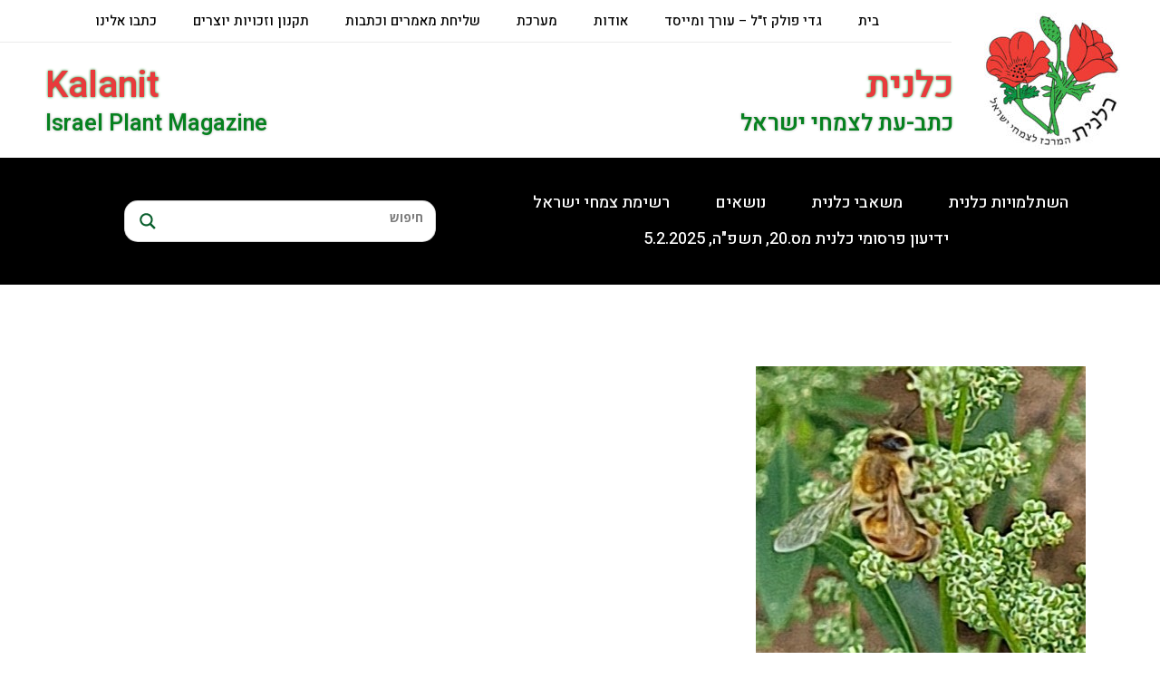

--- FILE ---
content_type: text/css
request_url: https://www.kalanit.org.il/wp-content/uploads/elementor/css/post-47760.css?ver=1768933026
body_size: 2162
content:
.elementor-47760 .elementor-element.elementor-element-d02abfe > .elementor-container > .elementor-column > .elementor-widget-wrap{align-content:flex-start;align-items:flex-start;}.elementor-47760 .elementor-element.elementor-element-d02abfe{transition:background 0.3s, border 0.3s, border-radius 0.3s, box-shadow 0.3s;margin-top:0px;margin-bottom:22px;padding:0px 0px 0px 0px;}.elementor-47760 .elementor-element.elementor-element-d02abfe > .elementor-background-overlay{transition:background 0.3s, border-radius 0.3s, opacity 0.3s;}.elementor-bc-flex-widget .elementor-47760 .elementor-element.elementor-element-c45f970.elementor-column .elementor-widget-wrap{align-items:center;}.elementor-47760 .elementor-element.elementor-element-c45f970.elementor-column.elementor-element[data-element_type="column"] > .elementor-widget-wrap.elementor-element-populated{align-content:center;align-items:center;}.elementor-47760 .elementor-element.elementor-element-c45f970 > .elementor-widget-wrap > .elementor-widget:not(.elementor-widget__width-auto):not(.elementor-widget__width-initial):not(:last-child):not(.elementor-absolute){margin-block-end:0px;}.elementor-47760 .elementor-element.elementor-element-c45f970 > .elementor-element-populated{transition:background 0.3s, border 0.3s, border-radius 0.3s, box-shadow 0.3s;text-align:center;margin:0px 0px 0px 0px;--e-column-margin-right:0px;--e-column-margin-left:0px;padding:0px 0px 0px 0px;}.elementor-47760 .elementor-element.elementor-element-c45f970 > .elementor-element-populated > .elementor-background-overlay{transition:background 0.3s, border-radius 0.3s, opacity 0.3s;}.elementor-47760 .elementor-element.elementor-element-4702eca.elementor-column > .elementor-widget-wrap{justify-content:flex-end;}.elementor-47760 .elementor-element.elementor-element-4702eca > .elementor-element-populated{border-style:solid;border-width:0px 0px 1px 0px;border-color:#7A7A7A26;margin:0px 0px 0px 0px;--e-column-margin-right:0px;--e-column-margin-left:0px;padding:0% 0% 0% 2.5%;}.elementor-widget-nav-menu .elementor-nav-menu .elementor-item{font-family:var( --e-global-typography-primary-font-family ), Sans-serif;font-weight:var( --e-global-typography-primary-font-weight );}.elementor-widget-nav-menu .elementor-nav-menu--main .elementor-item{color:var( --e-global-color-text );fill:var( --e-global-color-text );}.elementor-widget-nav-menu .elementor-nav-menu--main .elementor-item:hover,
					.elementor-widget-nav-menu .elementor-nav-menu--main .elementor-item.elementor-item-active,
					.elementor-widget-nav-menu .elementor-nav-menu--main .elementor-item.highlighted,
					.elementor-widget-nav-menu .elementor-nav-menu--main .elementor-item:focus{color:var( --e-global-color-accent );fill:var( --e-global-color-accent );}.elementor-widget-nav-menu .elementor-nav-menu--main:not(.e--pointer-framed) .elementor-item:before,
					.elementor-widget-nav-menu .elementor-nav-menu--main:not(.e--pointer-framed) .elementor-item:after{background-color:var( --e-global-color-accent );}.elementor-widget-nav-menu .e--pointer-framed .elementor-item:before,
					.elementor-widget-nav-menu .e--pointer-framed .elementor-item:after{border-color:var( --e-global-color-accent );}.elementor-widget-nav-menu{--e-nav-menu-divider-color:var( --e-global-color-text );}.elementor-widget-nav-menu .elementor-nav-menu--dropdown .elementor-item, .elementor-widget-nav-menu .elementor-nav-menu--dropdown  .elementor-sub-item{font-weight:var( --e-global-typography-accent-font-weight );}.elementor-47760 .elementor-element.elementor-element-737de33{z-index:50;}.elementor-47760 .elementor-element.elementor-element-737de33 .elementor-nav-menu .elementor-item{font-family:"Heebo", Sans-serif;font-size:15px;font-weight:500;}.elementor-47760 .elementor-element.elementor-element-737de33 .elementor-nav-menu--main .elementor-item{color:var( --e-global-color-2cee1fee );fill:var( --e-global-color-2cee1fee );}.elementor-47760 .elementor-element.elementor-element-737de33 .elementor-nav-menu--main .elementor-item:hover,
					.elementor-47760 .elementor-element.elementor-element-737de33 .elementor-nav-menu--main .elementor-item.elementor-item-active,
					.elementor-47760 .elementor-element.elementor-element-737de33 .elementor-nav-menu--main .elementor-item.highlighted,
					.elementor-47760 .elementor-element.elementor-element-737de33 .elementor-nav-menu--main .elementor-item:focus{color:var( --e-global-color-9e602bd );fill:var( --e-global-color-9e602bd );}.elementor-47760 .elementor-element.elementor-element-737de33 .elementor-nav-menu--main:not(.e--pointer-framed) .elementor-item:before,
					.elementor-47760 .elementor-element.elementor-element-737de33 .elementor-nav-menu--main:not(.e--pointer-framed) .elementor-item:after{background-color:var( --e-global-color-9e602bd );}.elementor-47760 .elementor-element.elementor-element-737de33 .e--pointer-framed .elementor-item:before,
					.elementor-47760 .elementor-element.elementor-element-737de33 .e--pointer-framed .elementor-item:after{border-color:var( --e-global-color-9e602bd );}.elementor-47760 .elementor-element.elementor-element-737de33 .elementor-nav-menu--main .elementor-item.elementor-item-active{color:var( --e-global-color-9e602bd );}.elementor-47760 .elementor-element.elementor-element-737de33 .elementor-nav-menu--main:not(.e--pointer-framed) .elementor-item.elementor-item-active:before,
					.elementor-47760 .elementor-element.elementor-element-737de33 .elementor-nav-menu--main:not(.e--pointer-framed) .elementor-item.elementor-item-active:after{background-color:var( --e-global-color-9e602bd );}.elementor-47760 .elementor-element.elementor-element-737de33 .e--pointer-framed .elementor-item.elementor-item-active:before,
					.elementor-47760 .elementor-element.elementor-element-737de33 .e--pointer-framed .elementor-item.elementor-item-active:after{border-color:var( --e-global-color-9e602bd );}.elementor-47760 .elementor-element.elementor-element-737de33 .elementor-nav-menu--dropdown a, .elementor-47760 .elementor-element.elementor-element-737de33 .elementor-menu-toggle{color:var( --e-global-color-2cee1fee );}.elementor-47760 .elementor-element.elementor-element-737de33 .elementor-nav-menu--dropdown{background-color:#FFFFFF;}.elementor-47760 .elementor-element.elementor-element-737de33 .elementor-nav-menu--dropdown a:hover,
					.elementor-47760 .elementor-element.elementor-element-737de33 .elementor-nav-menu--dropdown a.elementor-item-active,
					.elementor-47760 .elementor-element.elementor-element-737de33 .elementor-nav-menu--dropdown a.highlighted,
					.elementor-47760 .elementor-element.elementor-element-737de33 .elementor-menu-toggle:hover{color:var( --e-global-color-9e602bd );}.elementor-47760 .elementor-element.elementor-element-737de33 .elementor-nav-menu--dropdown a:hover,
					.elementor-47760 .elementor-element.elementor-element-737de33 .elementor-nav-menu--dropdown a.elementor-item-active,
					.elementor-47760 .elementor-element.elementor-element-737de33 .elementor-nav-menu--dropdown a.highlighted{background-color:#FFFFFF70;}.elementor-47760 .elementor-element.elementor-element-737de33 .elementor-nav-menu--dropdown a.elementor-item-active{color:var( --e-global-color-9e602bd );}.elementor-47760 .elementor-element.elementor-element-1ebd1eaa.elementor-column > .elementor-widget-wrap{justify-content:flex-start;}.elementor-widget-theme-site-logo .widget-image-caption{color:var( --e-global-color-text );font-family:var( --e-global-typography-text-font-family ), Sans-serif;font-size:var( --e-global-typography-text-font-size );font-weight:var( --e-global-typography-text-font-weight );}.elementor-47760 .elementor-element.elementor-element-57c8f874 > .elementor-widget-container{margin:-55px 0px 0px 0px;}.elementor-47760 .elementor-element.elementor-element-6c38683a > .elementor-widget-wrap > .elementor-widget:not(.elementor-widget__width-auto):not(.elementor-widget__width-initial):not(:last-child):not(.elementor-absolute){margin-block-end:0px;}.elementor-47760 .elementor-element.elementor-element-6c38683a > .elementor-element-populated{padding:0px 10px 0px 0px;}.elementor-widget-heading .elementor-heading-title{font-family:var( --e-global-typography-primary-font-family ), Sans-serif;font-weight:var( --e-global-typography-primary-font-weight );color:var( --e-global-color-primary );}.elementor-47760 .elementor-element.elementor-element-24accf77 > .elementor-widget-container{margin:0px -20px 0px 0px;}.elementor-47760 .elementor-element.elementor-element-24accf77 .elementor-heading-title{font-size:40px;text-shadow:0px 0px 3px #06811F;color:#E93A3C;}.elementor-47760 .elementor-element.elementor-element-79728d37 > .elementor-widget-container{margin:0px -20px 0px 0px;}.elementor-47760 .elementor-element.elementor-element-79728d37 .elementor-heading-title{font-size:25px;text-shadow:0px 0px 3px rgba(0,0,0,0.3);color:#06811F;}.elementor-bc-flex-widget .elementor-47760 .elementor-element.elementor-element-539d1d85.elementor-column .elementor-widget-wrap{align-items:center;}.elementor-47760 .elementor-element.elementor-element-539d1d85.elementor-column.elementor-element[data-element_type="column"] > .elementor-widget-wrap.elementor-element-populated{align-content:center;align-items:center;}.elementor-47760 .elementor-element.elementor-element-539d1d85.elementor-column > .elementor-widget-wrap{justify-content:center;}.elementor-47760 .elementor-element.elementor-element-539d1d85 > .elementor-element-populated{margin:0px 0px 0px 0px;--e-column-margin-right:0px;--e-column-margin-left:0px;}.elementor-47760 .elementor-element.elementor-element-11a2a737 > .elementor-element-populated{margin:0px 0px 0px 0px;--e-column-margin-right:0px;--e-column-margin-left:0px;}.elementor-47760 .elementor-element.elementor-element-313eb4b4 > .elementor-widget-container{margin:0px 0px 0px 0px;}.elementor-47760 .elementor-element.elementor-element-313eb4b4{text-align:end;}.elementor-47760 .elementor-element.elementor-element-313eb4b4 .elementor-heading-title{font-size:40px;text-shadow:0px 0px 3px #06811F;color:#E93A3C;}.elementor-47760 .elementor-element.elementor-element-68684c64 > .elementor-widget-container{margin:0px 0px 0px 0px;}.elementor-47760 .elementor-element.elementor-element-68684c64{text-align:end;}.elementor-47760 .elementor-element.elementor-element-68684c64 .elementor-heading-title{font-size:25px;text-shadow:0px 0px 3px rgba(0,0,0,0.3);color:#06811F;}.elementor-47760 .elementor-element.elementor-element-6d98cc8 > .elementor-container > .elementor-column > .elementor-widget-wrap{align-content:flex-start;align-items:flex-start;}.elementor-47760 .elementor-element.elementor-element-6d98cc8{transition:background 0.3s, border 0.3s, border-radius 0.3s, box-shadow 0.3s;margin-top:10px;margin-bottom:40px;padding:0px 0px 0px 0px;z-index:10;}.elementor-47760 .elementor-element.elementor-element-6d98cc8 > .elementor-background-overlay{transition:background 0.3s, border-radius 0.3s, opacity 0.3s;}.elementor-47760 .elementor-element.elementor-element-2ccbd22:not(.elementor-motion-effects-element-type-background) > .elementor-widget-wrap, .elementor-47760 .elementor-element.elementor-element-2ccbd22 > .elementor-widget-wrap > .elementor-motion-effects-container > .elementor-motion-effects-layer{background-color:var( --e-global-color-2cee1fee );}.elementor-bc-flex-widget .elementor-47760 .elementor-element.elementor-element-2ccbd22.elementor-column .elementor-widget-wrap{align-items:space-around;}.elementor-47760 .elementor-element.elementor-element-2ccbd22.elementor-column.elementor-element[data-element_type="column"] > .elementor-widget-wrap.elementor-element-populated{align-content:space-around;align-items:space-around;}.elementor-47760 .elementor-element.elementor-element-2ccbd22 > .elementor-widget-wrap > .elementor-widget:not(.elementor-widget__width-auto):not(.elementor-widget__width-initial):not(:last-child):not(.elementor-absolute){margin-block-end:0px;}.elementor-47760 .elementor-element.elementor-element-2ccbd22 > .elementor-element-populated{transition:background 0.3s, border 0.3s, border-radius 0.3s, box-shadow 0.3s;text-align:center;margin:0px 0px 0px 0px;--e-column-margin-right:0px;--e-column-margin-left:0px;padding:20px 0px 20px 0px;}.elementor-47760 .elementor-element.elementor-element-2ccbd22 > .elementor-element-populated > .elementor-background-overlay{transition:background 0.3s, border-radius 0.3s, opacity 0.3s;}.elementor-47760 .elementor-element.elementor-element-2ccbd22{z-index:10;}.elementor-47760 .elementor-element.elementor-element-4613441 > .elementor-container > .elementor-column > .elementor-widget-wrap{align-content:center;align-items:center;}.elementor-bc-flex-widget .elementor-47760 .elementor-element.elementor-element-d946a4d.elementor-column .elementor-widget-wrap{align-items:center;}.elementor-47760 .elementor-element.elementor-element-d946a4d.elementor-column.elementor-element[data-element_type="column"] > .elementor-widget-wrap.elementor-element-populated{align-content:center;align-items:center;}.elementor-47760 .elementor-element.elementor-element-8874dad{z-index:20;--e-nav-menu-horizontal-menu-item-margin:calc( 10px / 2 );}.elementor-47760 .elementor-element.elementor-element-8874dad .elementor-menu-toggle{margin:0 auto;}.elementor-47760 .elementor-element.elementor-element-8874dad .elementor-nav-menu .elementor-item{font-family:"Heebo", Sans-serif;font-size:18px;font-weight:500;}.elementor-47760 .elementor-element.elementor-element-8874dad .elementor-nav-menu--main .elementor-item{color:var( --e-global-color-103e36f6 );fill:var( --e-global-color-103e36f6 );padding-top:10px;padding-bottom:10px;}.elementor-47760 .elementor-element.elementor-element-8874dad .elementor-nav-menu--main .elementor-item:hover,
					.elementor-47760 .elementor-element.elementor-element-8874dad .elementor-nav-menu--main .elementor-item.elementor-item-active,
					.elementor-47760 .elementor-element.elementor-element-8874dad .elementor-nav-menu--main .elementor-item.highlighted,
					.elementor-47760 .elementor-element.elementor-element-8874dad .elementor-nav-menu--main .elementor-item:focus{color:var( --e-global-color-103e36f6 );fill:var( --e-global-color-103e36f6 );}.elementor-47760 .elementor-element.elementor-element-8874dad .elementor-nav-menu--main:not(.e--pointer-framed) .elementor-item:before,
					.elementor-47760 .elementor-element.elementor-element-8874dad .elementor-nav-menu--main:not(.e--pointer-framed) .elementor-item:after{background-color:var( --e-global-color-9e602bd );}.elementor-47760 .elementor-element.elementor-element-8874dad .e--pointer-framed .elementor-item:before,
					.elementor-47760 .elementor-element.elementor-element-8874dad .e--pointer-framed .elementor-item:after{border-color:var( --e-global-color-9e602bd );}.elementor-47760 .elementor-element.elementor-element-8874dad .elementor-nav-menu--main:not(.e--pointer-framed) .elementor-item.elementor-item-active:before,
					.elementor-47760 .elementor-element.elementor-element-8874dad .elementor-nav-menu--main:not(.e--pointer-framed) .elementor-item.elementor-item-active:after{background-color:var( --e-global-color-9e602bd );}.elementor-47760 .elementor-element.elementor-element-8874dad .e--pointer-framed .elementor-item.elementor-item-active:before,
					.elementor-47760 .elementor-element.elementor-element-8874dad .e--pointer-framed .elementor-item.elementor-item-active:after{border-color:var( --e-global-color-9e602bd );}.elementor-47760 .elementor-element.elementor-element-8874dad .elementor-nav-menu--main:not(.elementor-nav-menu--layout-horizontal) .elementor-nav-menu > li:not(:last-child){margin-bottom:10px;}.elementor-47760 .elementor-element.elementor-element-8874dad .elementor-nav-menu--dropdown a, .elementor-47760 .elementor-element.elementor-element-8874dad .elementor-menu-toggle{color:var( --e-global-color-103e36f6 );}.elementor-47760 .elementor-element.elementor-element-8874dad .elementor-nav-menu--dropdown{background-color:var( --e-global-color-2cee1fee );}.elementor-47760 .elementor-element.elementor-element-8874dad .elementor-nav-menu--dropdown a:hover,
					.elementor-47760 .elementor-element.elementor-element-8874dad .elementor-nav-menu--dropdown a.elementor-item-active,
					.elementor-47760 .elementor-element.elementor-element-8874dad .elementor-nav-menu--dropdown a.highlighted,
					.elementor-47760 .elementor-element.elementor-element-8874dad .elementor-menu-toggle:hover{color:var( --e-global-color-9e602bd );}.elementor-47760 .elementor-element.elementor-element-8874dad .elementor-nav-menu--dropdown a:hover,
					.elementor-47760 .elementor-element.elementor-element-8874dad .elementor-nav-menu--dropdown a.elementor-item-active,
					.elementor-47760 .elementor-element.elementor-element-8874dad .elementor-nav-menu--dropdown a.highlighted{background-color:var( --e-global-color-2cee1fee );}.elementor-47760 .elementor-element.elementor-element-8874dad .elementor-nav-menu--dropdown .elementor-item, .elementor-47760 .elementor-element.elementor-element-8874dad .elementor-nav-menu--dropdown  .elementor-sub-item{font-size:16px;font-weight:500;}.elementor-47760 .elementor-element.elementor-element-8874dad .elementor-nav-menu--main > .elementor-nav-menu > li > .elementor-nav-menu--dropdown, .elementor-47760 .elementor-element.elementor-element-8874dad .elementor-nav-menu__container.elementor-nav-menu--dropdown{margin-top:10px !important;}.elementor-bc-flex-widget .elementor-47760 .elementor-element.elementor-element-a050282.elementor-column .elementor-widget-wrap{align-items:center;}.elementor-47760 .elementor-element.elementor-element-a050282.elementor-column.elementor-element[data-element_type="column"] > .elementor-widget-wrap.elementor-element-populated{align-content:center;align-items:center;}.elementor-47760 .elementor-element.elementor-element-a050282 > .elementor-element-populated{margin:0px 0px 0px 0px;--e-column-margin-right:0px;--e-column-margin-left:0px;padding:0px 0px 0px 0px;}.elementor-47760 .elementor-element.elementor-element-085fa36 > .elementor-container > .elementor-column > .elementor-widget-wrap{align-content:flex-start;align-items:flex-start;}.elementor-47760 .elementor-element.elementor-element-085fa36:not(.elementor-motion-effects-element-type-background), .elementor-47760 .elementor-element.elementor-element-085fa36 > .elementor-motion-effects-container > .elementor-motion-effects-layer{background-color:#000000;}.elementor-47760 .elementor-element.elementor-element-085fa36{transition:background 0.3s, border 0.3s, border-radius 0.3s, box-shadow 0.3s;margin-top:0px;margin-bottom:40px;padding:0px 0px 0px 0px;z-index:10;}.elementor-47760 .elementor-element.elementor-element-085fa36 > .elementor-background-overlay{transition:background 0.3s, border-radius 0.3s, opacity 0.3s;}.elementor-bc-flex-widget .elementor-47760 .elementor-element.elementor-element-427f3cb.elementor-column .elementor-widget-wrap{align-items:space-around;}.elementor-47760 .elementor-element.elementor-element-427f3cb.elementor-column.elementor-element[data-element_type="column"] > .elementor-widget-wrap.elementor-element-populated{align-content:space-around;align-items:space-around;}.elementor-47760 .elementor-element.elementor-element-427f3cb > .elementor-widget-wrap > .elementor-widget:not(.elementor-widget__width-auto):not(.elementor-widget__width-initial):not(:last-child):not(.elementor-absolute){margin-block-end:0px;}.elementor-47760 .elementor-element.elementor-element-427f3cb > .elementor-element-populated{transition:background 0.3s, border 0.3s, border-radius 0.3s, box-shadow 0.3s;text-align:center;margin:0px 0px 0px 0px;--e-column-margin-right:0px;--e-column-margin-left:0px;padding:20px 0px 20px 0px;}.elementor-47760 .elementor-element.elementor-element-427f3cb > .elementor-element-populated > .elementor-background-overlay{transition:background 0.3s, border-radius 0.3s, opacity 0.3s;}.elementor-47760 .elementor-element.elementor-element-427f3cb{z-index:10;}.elementor-widget-icon.elementor-view-stacked .elementor-icon{background-color:var( --e-global-color-primary );}.elementor-widget-icon.elementor-view-framed .elementor-icon, .elementor-widget-icon.elementor-view-default .elementor-icon{color:var( --e-global-color-primary );border-color:var( --e-global-color-primary );}.elementor-widget-icon.elementor-view-framed .elementor-icon, .elementor-widget-icon.elementor-view-default .elementor-icon svg{fill:var( --e-global-color-primary );}.elementor-47760 .elementor-element.elementor-element-73fb062 .elementor-icon-wrapper{text-align:center;}.elementor-47760 .elementor-element.elementor-element-73fb062.elementor-view-stacked .elementor-icon{background-color:#FFFFFF;}.elementor-47760 .elementor-element.elementor-element-73fb062.elementor-view-framed .elementor-icon, .elementor-47760 .elementor-element.elementor-element-73fb062.elementor-view-default .elementor-icon{color:#FFFFFF;border-color:#FFFFFF;}.elementor-47760 .elementor-element.elementor-element-73fb062.elementor-view-framed .elementor-icon, .elementor-47760 .elementor-element.elementor-element-73fb062.elementor-view-default .elementor-icon svg{fill:#FFFFFF;}.elementor-47760 .elementor-element.elementor-element-73fb062.elementor-view-stacked .elementor-icon:hover{background-color:var( --e-global-color-9e602bd );}.elementor-47760 .elementor-element.elementor-element-73fb062.elementor-view-framed .elementor-icon:hover, .elementor-47760 .elementor-element.elementor-element-73fb062.elementor-view-default .elementor-icon:hover{color:var( --e-global-color-9e602bd );border-color:var( --e-global-color-9e602bd );}.elementor-47760 .elementor-element.elementor-element-73fb062.elementor-view-framed .elementor-icon:hover, .elementor-47760 .elementor-element.elementor-element-73fb062.elementor-view-default .elementor-icon:hover svg{fill:var( --e-global-color-9e602bd );}.elementor-widget-button .elementor-button{background-color:var( --e-global-color-accent );font-weight:var( --e-global-typography-accent-font-weight );}.elementor-47760 .elementor-element.elementor-element-d71243e .elementor-button{background-color:#000000;font-weight:500;}.elementor-47760 .elementor-element.elementor-element-d71243e .elementor-button:hover, .elementor-47760 .elementor-element.elementor-element-d71243e .elementor-button:focus{color:#FFFFFF;}.elementor-47760 .elementor-element.elementor-element-d71243e .elementor-button:hover svg, .elementor-47760 .elementor-element.elementor-element-d71243e .elementor-button:focus svg{fill:#FFFFFF;}.elementor-theme-builder-content-area{height:400px;}.elementor-location-header:before, .elementor-location-footer:before{content:"";display:table;clear:both;}@media(max-width:1100px){.elementor-47760 .elementor-element.elementor-element-737de33 .elementor-nav-menu .elementor-item{line-height:1em;}.elementor-47760 .elementor-element.elementor-element-1ab7ee80{margin-top:0px;margin-bottom:0px;padding:0px 10px 0px 10px;}.elementor-bc-flex-widget .elementor-47760 .elementor-element.elementor-element-1ebd1eaa.elementor-column .elementor-widget-wrap{align-items:center;}.elementor-47760 .elementor-element.elementor-element-1ebd1eaa.elementor-column.elementor-element[data-element_type="column"] > .elementor-widget-wrap.elementor-element-populated{align-content:center;align-items:center;}.elementor-47760 .elementor-element.elementor-element-1ebd1eaa > .elementor-element-populated{margin:-55px 0px 0px 0px;--e-column-margin-right:0px;--e-column-margin-left:0px;padding:0px 0px 0px 10px;}.elementor-widget-theme-site-logo .widget-image-caption{font-size:var( --e-global-typography-text-font-size );}.elementor-47760 .elementor-element.elementor-element-57c8f874 > .elementor-widget-container{margin:0px 0px 0px 0px;padding:60px 0px 0px 0px;}.elementor-47760 .elementor-element.elementor-element-57c8f874{text-align:end;}.elementor-bc-flex-widget .elementor-47760 .elementor-element.elementor-element-6c38683a.elementor-column .elementor-widget-wrap{align-items:flex-end;}.elementor-47760 .elementor-element.elementor-element-6c38683a.elementor-column.elementor-element[data-element_type="column"] > .elementor-widget-wrap.elementor-element-populated{align-content:flex-end;align-items:flex-end;}.elementor-47760 .elementor-element.elementor-element-6c38683a > .elementor-element-populated{margin:0px 0px 0px 0px;--e-column-margin-right:0px;--e-column-margin-left:0px;padding:0px 0px 0px 0px;}.elementor-47760 .elementor-element.elementor-element-24accf77 > .elementor-widget-container{margin:0px 0px 0px 0px;padding:0px 0px 0px 0px;}.elementor-47760 .elementor-element.elementor-element-79728d37 > .elementor-widget-container{margin:0px 0px 0px 0px;padding:0px 0px 0px 0px;}.elementor-47760 .elementor-element.elementor-element-539d1d85 > .elementor-element-populated{margin:0px 0px 0px 0px;--e-column-margin-right:0px;--e-column-margin-left:0px;padding:0px 0px 0px 0px;}.elementor-47760 .elementor-element.elementor-element-11a2a737 > .elementor-element-populated{margin:0px 0px 0px 0px;--e-column-margin-right:0px;--e-column-margin-left:0px;padding:0px 0px 0px 0px;}.elementor-47760 .elementor-element.elementor-element-313eb4b4 > .elementor-widget-container{margin:0px 0px 0px 0px;padding:0px 0px 0px 0px;}.elementor-47760 .elementor-element.elementor-element-68684c64 > .elementor-widget-container{margin:0px 0px 0px 0px;padding:0px 0px 0px 0px;}.elementor-47760 .elementor-element.elementor-element-2ccbd22 > .elementor-element-populated{margin:0px 0px 0px 0px;--e-column-margin-right:0px;--e-column-margin-left:0px;padding:10px 0px 5px 0px;}.elementor-47760 .elementor-element.elementor-element-8874dad{--nav-menu-icon-size:25px;}.elementor-47760 .elementor-element.elementor-element-085fa36{margin-top:10px;margin-bottom:0px;}.elementor-47760 .elementor-element.elementor-element-427f3cb > .elementor-element-populated{margin:0px 0px 0px 0px;--e-column-margin-right:0px;--e-column-margin-left:0px;padding:10px 0px 5px 0px;}.elementor-47760 .elementor-element.elementor-element-73fb062 > .elementor-widget-container{padding:0px 40px 0px 0px;}.elementor-47760 .elementor-element.elementor-element-73fb062 .elementor-icon-wrapper{text-align:center;}.elementor-47760 .elementor-element.elementor-element-73fb062 .elementor-icon{font-size:30px;}.elementor-47760 .elementor-element.elementor-element-73fb062 .elementor-icon svg{height:30px;}.elementor-bc-flex-widget .elementor-47760 .elementor-element.elementor-element-08b9996.elementor-column .elementor-widget-wrap{align-items:center;}.elementor-47760 .elementor-element.elementor-element-08b9996.elementor-column.elementor-element[data-element_type="column"] > .elementor-widget-wrap.elementor-element-populated{align-content:center;align-items:center;}.elementor-47760 .elementor-element.elementor-element-08b9996.elementor-column > .elementor-widget-wrap{justify-content:center;}.elementor-47760 .elementor-element.elementor-element-d71243e .elementor-button{font-size:18px;padding:10px 30px 10px 30px;}.elementor-bc-flex-widget .elementor-47760 .elementor-element.elementor-element-6fb6bc2.elementor-column .elementor-widget-wrap{align-items:center;}.elementor-47760 .elementor-element.elementor-element-6fb6bc2.elementor-column.elementor-element[data-element_type="column"] > .elementor-widget-wrap.elementor-element-populated{align-content:center;align-items:center;}.elementor-47760 .elementor-element.elementor-element-6fb6bc2.elementor-column > .elementor-widget-wrap{justify-content:center;}}@media(min-width:487px){.elementor-47760 .elementor-element.elementor-element-c45f970{width:18%;}.elementor-47760 .elementor-element.elementor-element-4702eca{width:82%;}.elementor-47760 .elementor-element.elementor-element-1ebd1eaa{width:18.632%;}.elementor-47760 .elementor-element.elementor-element-6c38683a{width:32.94%;}.elementor-47760 .elementor-element.elementor-element-539d1d85{width:18.925%;}.elementor-47760 .elementor-element.elementor-element-11a2a737{width:25.636%;}.elementor-47760 .elementor-element.elementor-element-d946a4d{width:70%;}.elementor-47760 .elementor-element.elementor-element-a050282{width:30%;}}@media(max-width:1100px) and (min-width:487px){.elementor-47760 .elementor-element.elementor-element-4702eca{width:100%;}.elementor-47760 .elementor-element.elementor-element-1ebd1eaa{width:40%;}.elementor-47760 .elementor-element.elementor-element-6c38683a{width:60%;}.elementor-47760 .elementor-element.elementor-element-427f3cb{width:30%;}.elementor-47760 .elementor-element.elementor-element-08b9996{width:35%;}.elementor-47760 .elementor-element.elementor-element-6fb6bc2{width:35%;}}@media(max-width:486px){.elementor-47760 .elementor-element.elementor-element-d02abfe{margin-top:0px;margin-bottom:0px;padding:0px 0px 0px 0px;}.elementor-47760 .elementor-element.elementor-element-c45f970 > .elementor-element-populated{margin:0px 0px 0px 0px;--e-column-margin-right:0px;--e-column-margin-left:0px;padding:0px 0px 0px 0px;}.elementor-47760 .elementor-element.elementor-element-4702eca{width:100%;}.elementor-47760 .elementor-element.elementor-element-4702eca > .elementor-element-populated{margin:0px 0px 0px 0px;--e-column-margin-right:0px;--e-column-margin-left:0px;padding:0px 0px 0px 0px;}.elementor-47760 .elementor-element.elementor-element-1ab7ee80{margin-top:0px;margin-bottom:0px;padding:0px 0px 0px 0px;}.elementor-47760 .elementor-element.elementor-element-1ebd1eaa{width:40%;}.elementor-bc-flex-widget .elementor-47760 .elementor-element.elementor-element-1ebd1eaa.elementor-column .elementor-widget-wrap{align-items:center;}.elementor-47760 .elementor-element.elementor-element-1ebd1eaa.elementor-column.elementor-element[data-element_type="column"] > .elementor-widget-wrap.elementor-element-populated{align-content:center;align-items:center;}.elementor-47760 .elementor-element.elementor-element-1ebd1eaa > .elementor-element-populated{margin:0px 0px 0px 0px;--e-column-margin-right:0px;--e-column-margin-left:0px;padding:0px 0px 0px 10px;}.elementor-widget-theme-site-logo .widget-image-caption{font-size:var( --e-global-typography-text-font-size );}.elementor-47760 .elementor-element.elementor-element-57c8f874 > .elementor-widget-container{margin:0px 0px 0px 0px;padding:0px 0px 0px 0px;}.elementor-47760 .elementor-element.elementor-element-57c8f874{text-align:start;}.elementor-47760 .elementor-element.elementor-element-57c8f874 img{width:80%;}.elementor-47760 .elementor-element.elementor-element-6c38683a{width:60%;}.elementor-bc-flex-widget .elementor-47760 .elementor-element.elementor-element-6c38683a.elementor-column .elementor-widget-wrap{align-items:center;}.elementor-47760 .elementor-element.elementor-element-6c38683a.elementor-column.elementor-element[data-element_type="column"] > .elementor-widget-wrap.elementor-element-populated{align-content:center;align-items:center;}.elementor-47760 .elementor-element.elementor-element-6c38683a > .elementor-element-populated{margin:0px 0px 0px 0px;--e-column-margin-right:0px;--e-column-margin-left:0px;padding:0px 10px 0px 30px;}.elementor-47760 .elementor-element.elementor-element-24accf77 > .elementor-widget-container{margin:10px 0px 0px 0px;padding:0px 0px 0px 0px;}.elementor-47760 .elementor-element.elementor-element-24accf77 .elementor-heading-title{font-size:36px;}.elementor-47760 .elementor-element.elementor-element-79728d37 > .elementor-widget-container{margin:0px 0px 0px 0px;padding:0px 0px 0px 0px;}.elementor-47760 .elementor-element.elementor-element-79728d37 .elementor-heading-title{font-size:22px;}.elementor-47760 .elementor-element.elementor-element-539d1d85 > .elementor-element-populated{margin:0px 0px 0px 0px;--e-column-margin-right:0px;--e-column-margin-left:0px;padding:0px 0px 0px 0px;}.elementor-47760 .elementor-element.elementor-element-11a2a737 > .elementor-element-populated{margin:0px 0px 0px 0px;--e-column-margin-right:0px;--e-column-margin-left:0px;padding:0px 0px 0px 0px;}.elementor-47760 .elementor-element.elementor-element-313eb4b4 > .elementor-widget-container{margin:0px 0px 0px 0px;padding:0px 0px 0px 0px;}.elementor-47760 .elementor-element.elementor-element-68684c64 > .elementor-widget-container{margin:0px 0px 0px 0px;padding:0px 0px 0px 0px;}.elementor-47760 .elementor-element.elementor-element-6d98cc8{margin-top:10px;margin-bottom:20px;padding:0px 0px 0px 0px;}.elementor-47760 .elementor-element.elementor-element-2ccbd22 > .elementor-element-populated{margin:0px 0px 0px 0px;--e-column-margin-right:0px;--e-column-margin-left:0px;padding:10px 0px 0px 0px;}.elementor-47760 .elementor-element.elementor-element-5b10acc{width:100%;max-width:100%;align-self:center;}.elementor-47760 .elementor-element.elementor-element-085fa36{margin-top:10px;margin-bottom:0px;padding:0% 0% 0% 10%;}.elementor-47760 .elementor-element.elementor-element-427f3cb{width:20%;}.elementor-bc-flex-widget .elementor-47760 .elementor-element.elementor-element-427f3cb.elementor-column .elementor-widget-wrap{align-items:center;}.elementor-47760 .elementor-element.elementor-element-427f3cb.elementor-column.elementor-element[data-element_type="column"] > .elementor-widget-wrap.elementor-element-populated{align-content:center;align-items:center;}.elementor-47760 .elementor-element.elementor-element-427f3cb > .elementor-element-populated{margin:0px 0px 0px 0px;--e-column-margin-right:0px;--e-column-margin-left:0px;padding:0px 0px 0px 0px;}.elementor-47760 .elementor-element.elementor-element-73fb062 > .elementor-widget-container{margin:0px 0px 0px 0px;padding:0px 20px 0px 0px;}.elementor-47760 .elementor-element.elementor-element-73fb062 .elementor-icon-wrapper{text-align:start;}.elementor-47760 .elementor-element.elementor-element-73fb062 .elementor-icon{font-size:27px;}.elementor-47760 .elementor-element.elementor-element-73fb062 .elementor-icon svg{height:27px;}.elementor-47760 .elementor-element.elementor-element-08b9996{width:31%;}.elementor-bc-flex-widget .elementor-47760 .elementor-element.elementor-element-08b9996.elementor-column .elementor-widget-wrap{align-items:center;}.elementor-47760 .elementor-element.elementor-element-08b9996.elementor-column.elementor-element[data-element_type="column"] > .elementor-widget-wrap.elementor-element-populated{align-content:center;align-items:center;}.elementor-47760 .elementor-element.elementor-element-08b9996 > .elementor-element-populated{padding:0px 0px 0px 0px;}.elementor-47760 .elementor-element.elementor-element-d71243e{width:var( --container-widget-width, 127.188px );max-width:127.188px;--container-widget-width:127.188px;--container-widget-flex-grow:0;}.elementor-47760 .elementor-element.elementor-element-d71243e > .elementor-widget-container{margin:20px 0px 20px 0px;}.elementor-47760 .elementor-element.elementor-element-d71243e .elementor-button{font-size:18px;padding:12px 25px 12px 25px;}.elementor-47760 .elementor-element.elementor-element-6fb6bc2{width:40%;}.elementor-bc-flex-widget .elementor-47760 .elementor-element.elementor-element-6fb6bc2.elementor-column .elementor-widget-wrap{align-items:center;}.elementor-47760 .elementor-element.elementor-element-6fb6bc2.elementor-column.elementor-element[data-element_type="column"] > .elementor-widget-wrap.elementor-element-populated{align-content:center;align-items:center;}.elementor-47760 .elementor-element.elementor-element-6fb6bc2 > .elementor-element-populated{padding:0px 0px 0px 20px;}.elementor-47760 .elementor-element.elementor-element-7d85c8c{width:100%;max-width:100%;align-self:center;}.elementor-47760 .elementor-element.elementor-element-7d85c8c > .elementor-widget-container{margin:0px 0px 0px 0px;padding:0px 0px 0px 20px;}}